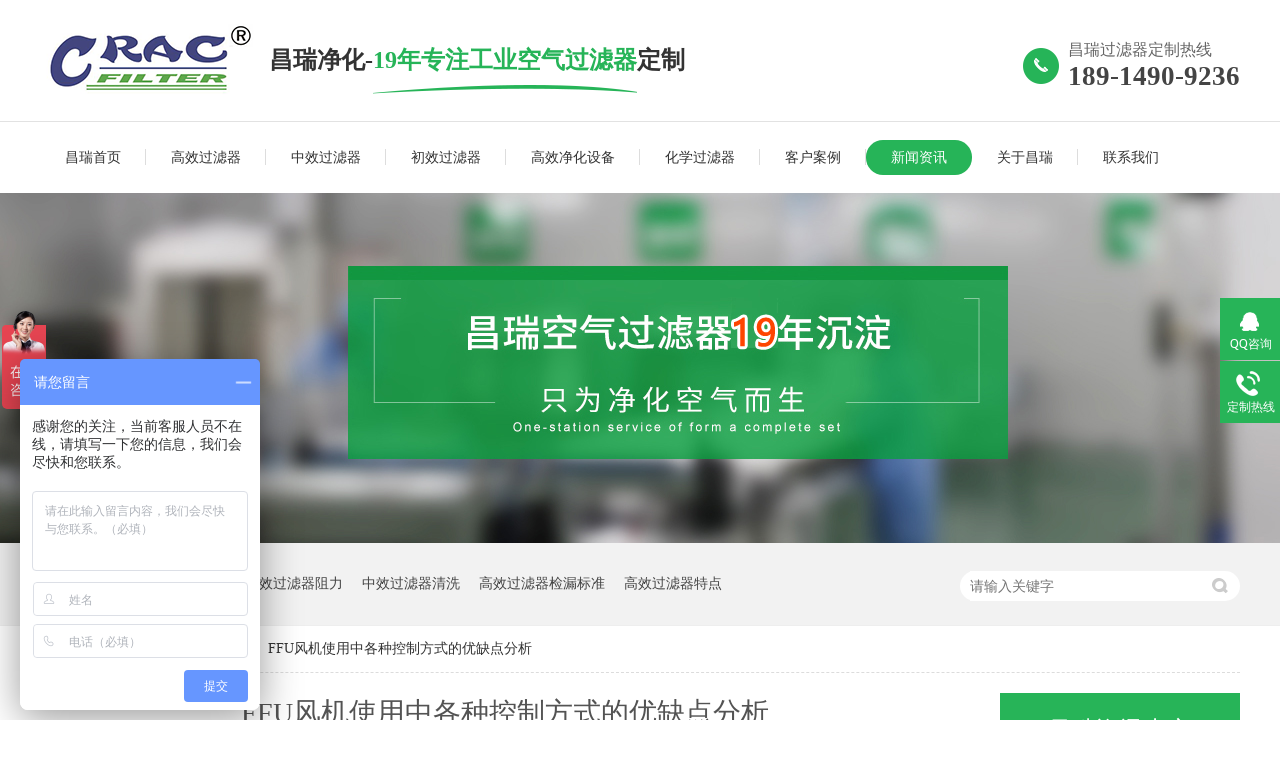

--- FILE ---
content_type: text/html
request_url: http://www.cracfilter.cn/articles/bt1928.html
body_size: 7261
content:
<!DOCTYPE html><html lang="zh"><head data-base="/">
<meta http-equiv="Cache-Control" content="no-transform">
<meta http-equiv="Cache-Control" content="no-siteapp"> 
  <meta charset="UTF-8"> 
  <meta http-equiv="X-UA-Compatible" content="IE=edge"> 
  <meta name="renderer" content="webkit"> 
  <meta http-equiv="pragma" content="no-cache">
 <meta http-equiv="cache-control" content="no-cache,must-revalidate">
 <meta http-equiv="expires" content="Wed, 26 Feb 1997 08:21:57 GMT">
 <meta http-equiv="expires" content="0">
 <meta name="applicable-device" content="pc">
<title>FFU风机使用中各种控制方式的优缺点分析-初中高效过滤器-空气净化设备厂家-高效过滤器品牌-昌瑞净化</title>
<meta name="keywords" content="高效过滤器特点,高效过滤器检漏标准,中效过滤器清洗,初效过滤器阻力,铝框板式过滤器">
<meta name="description" content="高效过滤器特点，高效过滤器检漏标准，中效过滤器清洗，初效过滤器阻力，铝框板式过滤器就选昌瑞空调净化。昌瑞净化13年专注空气过滤器的生产和服务，净化设备主要为风淋室、传递窗、高效送风口、洁净棚、洁净室不锈钢设备、生物医药设备、实验室设备等。"><meta name="mobile-agent" content="format=html5;url=http://www.cracfilter.cn/mobile/articles/bt1928.html"><meta name="mobile-agent" content="format=xhtml;url=http://www.cracfilter.cn/mobile/articles/bt1928.html">
<link rel="alternate" media="only screen and (max-width:640px)" href="http://www.cracfilter.cn/mobile/articles/bt1928.html">
<script src="http://www.cracfilter.cn/js/uaredirect.js" type="text/javascript"></script>
<script type="text/javascript">uaredirect("http://www.cracfilter.cn/mobile/articles/bt1928.html");</script>
<link rel="canonical" href="http://www.cracfilter.cn/articles/bt1928.html"> 
  <link href="http://www.cracfilter.cn/css/reset.css?1578302582056" rel="stylesheet"> 
  <script src="http://www.cracfilter.cn/js/nsw.pc.min.js"></script> 
  <link href="http://www.cracfilter.cn/5de75380e4b057ec91d92fd8.css" rel="stylesheet">
  <meta name="baidu-site-verification" content="code-hl41lqFj2T"> 
  <script>
var _hmt = _hmt || [];
(function() {
  var hm = document.createElement("script");
  hm.src="https://hm.baidu.com/hm.js?53c22ed35eac178a1fb6904a424479cb";
  var s = document.getElementsByTagName("script")[0]; 
  s.parentNode.insertBefore(hm, s);
})();
</script> 
  <script type="text/javascript"> 
setTimeout(function () {
var oBtn1=document.getElementById('nb_icon_wrap');
oBtn1.click();
}, 5000);


</script>
 </head> 
 <body class="body-color"> 
  <div class="header wow fadeInDowns"> 
 <div class="content"> 
  <div class="header-t"> 
   <div class="logo"><a href="http://www.cracfilter.cn/" title="昆山昌瑞空调净化技术有限公司"><img alt="昆山昌瑞空调净化技术有限公司" src="http://www.cracfilter.cn/resource/images/b26b6eca109145eab31757fed0cc6cb2_2.png" title="昆山昌瑞空调净化技术有限公司"></a></div> 
   <h2>昌瑞净化-<em>19年专注工业空气过滤器</em>定制</h2> 
   <p>昌瑞过滤器定制热线<em>189-1490-9236</em></p> 
  </div> 
  <div class="header-b menu"> 
   <ul> 
     
     <li class="cur"> <a href="http://www.cracfilter.cn/" title="昌瑞首页"> 昌瑞首页 <span></span></a> </li> 
     
     <li> <a href="http://www.cracfilter.cn/product/gxglq.html" title="高效过滤器"> 高效过滤器 <span></span></a> </li> 
     
     <li> <a href="http://www.cracfilter.cn/product/zxglq.html" title="中效过滤器"> 中效过滤器 <span></span></a> </li> 
     
     <li> <a href="http://www.cracfilter.cn/product/czxglq.html" title="初效过滤器"> 初效过滤器 <span></span></a> </li> 
     
     <li> <a href="http://www.cracfilter.cn/product/gxjhsb.html" title="高效净化设备"> 高效净化设备 <span></span></a> </li> 
     
     <li> <a href="http://www.cracfilter.cn/product/hxglq.html" title="化学过滤器"> 化学过滤器 <span></span></a> </li> 
     
     <li> <a href="http://www.cracfilter.cn/article/khal.html" title="客户案例"> 客户案例 <span></span></a> </li> 
     
     <li> <a href="http://www.cracfilter.cn/article/xwzx.html" title="新闻资讯"> 新闻资讯 <span></span></a> </li> 
     
     <li> <a href="http://www.cracfilter.cn/helps/gycrkd.html" title="关于昌瑞"> 关于昌瑞 <span></span></a> </li> 
     
     <li> <a href="http://www.cracfilter.cn/helps/lxcrjh.html" title="联系我们"> 联系我们 <span></span></a> </li> 
     
   </ul> 
  </div> 
 </div> 
</div> 
 
  <div> 
 <div class="ty-banner-1"> 
   
   <a href="http://www.cracfilter.cn/product/kqglq.html" title="abe8"> <img alt="abe8" src="http://www.cracfilter.cn/resource/images/9ac836a5b85b41cebed16e82b9759c5a_4.jpg" title="abe8"> </a> 
    
   
   
   
 </div> 
</div> 
  <div class="p1-search-1 b"> 
 <div class="blk-main"> 
  <div class="blk-md blk"> 
   <div class="p1-search-1-inp fr"> 
    <input class="p1-search-1-inp1" id="key" placeholder="请输入关键字" type="text"> 
    <input class="p1-search-1-inp2" onclick="searchInfo();" type="button"> 
   </div> 
   <p> 热门关键词： 
     
     <a href="http://www.cracfilter.cn/products/lkbsgl.html" onclick="searchLink(this);" title="铝框板式过滤器">铝框板式过滤器</a> 
     
     
     <a href="http://www.cracfilter.cn/product/czxglq.html" onclick="searchLink(this);" title="初效过滤器阻力">初效过滤器阻力</a> 
     
     
     <a href="http://www.cracfilter.cn/product/czxglq.html" onclick="searchLink(this);" title="中效过滤器清洗">中效过滤器清洗</a> 
     
     
     <a href="http://www.cracfilter.cn/product/gxglq.html" onclick="searchLink(this);" title="高效过滤器检漏标准">高效过滤器检漏标准</a> 
     
     
     <a href="http://www.cracfilter.cn/product/gxglq.html" onclick="searchLink(this);" title="高效过滤器特点">高效过滤器特点</a> 
     </p> 
  </div> 
 </div> 
  
 <!-- CSS --> 
  
</div> 
  <div class="blk-main"> 
   <div class="blk plc"> 
 <!-- HTML --> 
 <div class="p12-curmbs-1" navcrumbs=""> 
  <b> 您的位置：</b> 
  <a href="http://www.cracfilter.cn/" title="首页"> 首页 </a> 
  <span> &gt; </span> 
   
   <i> <a href="http://www.cracfilter.cn/article/xwzx.html" title="新闻资讯"> 新闻资讯 </a> <span> &gt; </span> </i> 
   
   <i> <a href="http://www.cracfilter.cn/articles/bt1928.html" title="FFU风机使用中各种控制方式的优缺点分析"> FFU风机使用中各种控制方式的优缺点分析 </a>  </i> 
   
 </div> 
  
  
</div> 
   <div class="clear"></div> 
   <div class="blk-sm fl"> 
    <div class="p15-infocontent-1 blk"> 
 <h1 title="FFU风机使用中各种控制方式的优缺点分析" class="p15-infocontent-1-tit">
   FFU风机使用中各种控制方式的优缺点分析 
 </h1> 
 <div class="p15-infocontent-1-bool"> 
  <i><a href="http://www.cracfilter.cn/article/xwzx.html" title="返回列表"> 返回列表 </a></i> 
  <span> 来源：  
   
      
    </span> 
  <span> 发布日期： 2021.04.01 </span> 
 </div> 
 <div class="p15-infocontent-1-con endit-content">关键词:                            空气过滤设备                         <p>如今，越来越多的高效空气过滤器设备出现在我们的生活中，以满足我们对于空气日益提高的质量要求，而我们今天要讲的就是高效的FFU风机过滤单元系统，这是新时代我们需要的高科技产物。</p><p>FFU风机过滤单元系统比较复杂，控制的方式也是多种多样的，其中有计算机群控、多档开关控制、遥控控制等多种方法，具体的使用还要根据洁净厂房中央空调系统、FFU的数量等进行综合的考虑，以选择经济、合理的控制方式，为用户提供好的使用方案。这三种控制方式都有它们各自的优缺点，现在就让我们来一一分析一下。</p><p>一、计算机群控</p><p>这种方法是基于设备的总线设计，采用主机转换接口，从主路由器至从路由器，再到FFU控制模块的四层结构，其中主控多可控制九台主路由器，每个主路由器则可以管理三十台从路由器，而从路由器的数量多不能超过两百台，每个从路由器可控制三十台的FFU控制模块。</p><p>这种控制方式的优点是容易控制、可以进行调速、能实现比较复杂的应用，同时还能实现对FFU的集中控制和监管，能实现分区、分系统的控制，并且这种方法还具有节能的效果。而它的缺点是结构比较复杂、调试难度大、成本大。</p><p>二、多档开关控制</p><p>这种方法指的是安装一个控制速度的开关和一个电源开关来实现对FFU的控制。它的优点是结构相对于比较简单、调速稳定、成本低;而缺点是控制起来很不方便。</p><p>三、遥控控制</p><p>这种方法是通过红外线等方法来传达微型风机的开关以及调速命令，从而实现对FFU的控制。它的优点也是结构比较简单、调速稳定、控制起来比较方便、成本较低;而缺点是电磁信号会使遥控受到干扰，导致执行错误的操作，因此这种方法使用的时候还是要根据环境来决定的。</p><p>综上所述我们可以发现，FFU风机过滤单元系统的这三种方法是各有优缺点的，它们的优点明显，并且还能在使用中实现互补的效应，在使用安装的过程中我们还是要请正规的专业厂家来进行，根据不同的使用环境来选择正确的方法才是重要的。</p><p></p>                                        昆山昌瑞空调净化技术有限公司，专注从事空气过滤器系列产品（初/中/高效、化学过滤器等）、洁净室净化设备（抛弃式/可更换式/自动卷绕式过滤器、高效送风口、FFU高效过滤器净化机组）的研发、生产、销售和售后。AAAVBBCNVM，N。KJO</div> 
 <div class="clear"></div> 
  
</div> 
    <div class="p14-info-3 blk"> 
 <h3 class="p14-info-3-tit"> 【相关推荐】 </h3> 
 <div class="p14-info-3-list"> 
  <ul> 
    
    <li><h4><a href="http://www.cracfilter.cn/" target="_blank" title=""><span> 了解详情 &gt; </span>  </a></h4></li> 
    
  </ul> 
 </div> 
  
</div> 
    <div class="p14-pagination-1 blk"> 
 <dl> 
  <dd> 
   <b><em><a href="http://www.cracfilter.cn/articles/bt2219.html" title="降低空气设备损耗的两三招"> 查看详情 + </a></em></b> 
   <span> 上一条 </span> 
   <a href="http://www.cracfilter.cn/articles/bt2219.html" title="降低空气设备损耗的两三招"> 降低空气设备损耗的两三招 </a> 
  </dd> 
  <dt></dt> 
  <dd> 
   <b><em><a href="http://www.cracfilter.cn/articles/bt1680.html" title="空气设备消灭餐饮业的油烟排放"> 查看详情 + </a></em></b> 
   <span> 下一条 </span> 
   <a href="http://www.cracfilter.cn/articles/bt1680.html" title="空气设备消灭餐饮业的油烟排放"> 空气设备消灭餐饮业的油烟排放 </a> 
  </dd> 
 </dl> 
 <div class="p14-pagination-1-href"> 
  <span><a href="http://www.cracfilter.cn/article/xwzx.html" title="返回列表"> 返回列表 </a></span> 
 </div> 
 <div class="p14-pagination-1-key"> 
  <p> 本文标签： 
    
     
     <span><a href="http://www.cracfilter.cn/product/gxglq.html" title="高效过滤器特点"> 高效过滤器特点 </a></span> 
     
     <span><a href="http://www.cracfilter.cn/product/gxglq.html" title="高效过滤器检漏标准"> 高效过滤器检漏标准 </a></span> 
     
     <span><a href="http://www.cracfilter.cn/product/czxglq.html" title="中效过滤器清洗"> 中效过滤器清洗 </a></span> 
     
     <span><a href="http://www.cracfilter.cn/product/czxglq.html" title="初效过滤器阻力"> 初效过滤器阻力 </a></span> 
     
     <span><a href="http://www.cracfilter.cn/products/lkbsgl.html" title="铝框板式过滤器"> 铝框板式过滤器 </a></span> 
     
    </p> 
 </div> 
 <div class="clear"> 
 </div> 
  
</div> 
   </div> 
   <div class="blk-xs fr"> 
    <div class="fdh-01 blk"> 
 <div class="fdh-01-tit"> 
  <h2>昌瑞资讯中心</h2> 
 </div> 
 <div class="fdh-01-nav" navvicefocus1=""> 
   
   <div class="fdh-01-nav-one"> 
    <h3><a href="http://www.cracfilter.cn/article/khal.html" title="客户案例"> 客户案例 </a></h3> 
    <dl style="display:none;"> 
     <!-- 2级 --> 
      
      <dt> 
       <a href="http://www.cracfilter.cn/article/dzxy.html" title="电子行业"> 电子行业 </a> 
      </dt> 
       
      
      <dt> 
       <a href="http://www.cracfilter.cn/article/yyxy.html" title="医药行业"> 医药行业 </a> 
      </dt> 
       
      
      <dt> 
       <a href="http://www.cracfilter.cn/article/kdxy.html" title="空调行业"> 空调行业 </a> 
      </dt> 
       
      
      <dt> 
       <a href="http://www.cracfilter.cn/article/tzxy.html" title="涂装行业"> 涂装行业 </a> 
      </dt> 
       
      
      <dt> 
       <a href="http://www.cracfilter.cn/article/kyys.html" title="科研院所"> 科研院所 </a> 
      </dt> 
       
      
      <dt> 
       <a href="http://www.cracfilter.cn/article/gdxy.html" title="更多行业"> 更多行业 </a> 
      </dt> 
       
      
    </dl> 
   </div> 
   
   <div class="fdh-01-nav-one"> 
    <h3><a href="http://www.cracfilter.cn/article/hzkh.html" title="合作客户"> 合作客户 </a></h3> 
     
   </div> 
   
   <div class="fdh-01-nav-one"> 
    <h3><a href="http://www.cracfilter.cn/article/xwzx.html" title="新闻资讯"> 新闻资讯 </a></h3> 
    <dl style="display:none;"> 
     <!-- 2级 --> 
      
      <dt> 
       <a href="http://www.cracfilter.cn/article/qydt.html" title="企业动态"> 企业动态 </a> 
      </dt> 
       
      
      <dt> 
       <a href="http://www.cracfilter.cn/article/xydt.html" title="行业动态"> 行业动态 </a> 
      </dt> 
       
      
      <dt> 
       <a href="http://www.cracfilter.cn/article/cjwd.html" title="常见问答"> 常见问答 </a> 
      </dt> 
       
      
    </dl> 
   </div> 
   
 </div> 
 <div class="clear"></div> 
  
  
</div> 
    <div class="contact-z1 blk"> 
 <p> 咨询热线 </p> 
 <span> 189-1490-9236 </span> 
  
</div> 
    <div class="tuij"> 
 <div class="fdh-01-tit"> 
  <h3>推荐产品</h3> 
 </div> 
 <div class="nr"> 
  <ul> 
    
    <li> <a href="http://www.cracfilter.cn/products/xshxtg.html" title="箱式活性炭过滤器"> <img alt="箱式活性炭过滤器" src="http://www.cracfilter.cn/resource/images/54dfc8660be9479bbeeb3d029a5083c0_10.jpg"> </a> <span><a href="http://www.cracfilter.cn/products/xshxtg.html" title="箱式活性炭过滤器">箱式活性炭过滤器</a></span></li> 
    
    <li> <a href="http://www.cracfilter.cn/products/hxtlw.html" title="活性炭滤网"> <img alt="活性炭滤网" src="http://www.cracfilter.cn/resource/images/54dfc8660be9479bbeeb3d029a5083c0_14.jpg"> </a> <span><a href="http://www.cracfilter.cn/products/hxtlw.html" title="活性炭滤网">活性炭滤网</a></span></li> 
    
    <li> <a href="http://www.cracfilter.cn/products/ffujz.html" title="FFU机组"> <img alt="FFU机组" src="http://www.cracfilter.cn/resource/images/ec40af983e424c11b143c5d08a77a79b_20.jpg"> </a> <span><a href="http://www.cracfilter.cn/products/ffujz.html" title="FFU机组">FFU机组</a></span></li> 
    
  </ul> 
 </div> 
</div> 
 
   </div> 
   <div class="clear"></div> 
  </div> 
  <div class="footer"> 
 <div class="foot-t clearfix"> 
  <div class="content"> 
   <div class="ft-t"> 
    <ul> 
     <li>快捷导航</li> 
      
      <li><a href="http://www.cracfilter.cn/" title="网站首页">网站首页</a></li> 
      
      <li><a href="http://www.cracfilter.cn/product/gxglq.html" title="高效过滤器">高效过滤器</a></li> 
      
      <li><a href="http://www.cracfilter.cn/product/zxglq.html" title="中效过滤器">中效过滤器</a></li> 
      
      <li><a href="http://www.cracfilter.cn/product/czxglq.html" title="初效过滤器">初效过滤器</a></li> 
      
      <li><a href="http://www.cracfilter.cn/product/gxjhsb.html" title="高效净化设备">高效净化设备</a></li> 
      
      <li><a href="http://www.cracfilter.cn/product/hxglq.html" title="化学过滤器">化学过滤器</a></li> 
      
      <li><a href="http://www.cracfilter.cn/article/khal.html" title="应用案例">应用案例</a></li> 
      
      <li><a href="http://www.cracfilter.cn/article/xwzx.html" title="新闻资讯">新闻资讯</a></li> 
      
      <li><a href="http://www.cracfilter.cn/Tools/leaveword.html" title="在线留言">在线留言</a></li> 
      
      <li><a href="http://www.cracfilter.cn/sitemap.html" target="_blank" title="站点地图">站点地图</a></li> 
      
    </ul> 
   </div> 
   <div class="ft-c"> 
    <div class="ft-l"> 
     <h2><a href="http://www.cracfilter.cn/" title="昌瑞空调净化"><img alt="昌瑞空调净化" src="http://www.cracfilter.cn/resource/images/b26b6eca109145eab31757fed0cc6cb2_4.png"></a></h2> 
     <p>公司地址：昆山市巴城镇石牌相石路998号</p> 
    </div> 
    <div class="lxfs"> 
     <em>联系方式</em> 
     <p>公司传真：0512-57175236</p> 
     <p>联&nbsp;&nbsp;系&nbsp;人：张经理</p> 
     <p>国内销售：189-1490-9236</p> 
     <p>国内邮箱：cracsales08@cracfilter.com</p> 
    </div> 
    <div class="dzrx"> 
     <i><a>定制热线</a></i> 
     <em>189-1490-9236</em> 
    </div> 
    <div class="ft-r"> 
     <ul> 
      <li> <i><img alt="昌瑞空调手机网" src="http://www.cracfilter.cn/resource/images/9e9f63ede6d24d35b21ae8d3efdd58d9_2.png" title="昌瑞空调手机网"></i> <em>昌瑞空调手机网</em> </li> 
      <li style=" display:none;"> <i><img alt="" src="http://www.cracfilter.cn/" title=""></i> <em></em> </li> 
     </ul> 
    </div> 
   </div> 
   <div class="ft-b"> 
    <b>友情链接：</b> 
    <p> 
      
      <a href="http://www.snc-lavalin.com.cn" target="_blank" title="个人射线报警仪"> 个人射线报警仪 </a> 
      
      <a href="http://www.ntjdf.cn" target="_blank" title="白刚玉/绿碳化硅"> 白刚玉/绿碳化硅 </a> 
      
      <a href="http://www.sbhg.cn" target="_blank" title="食品级吐温"> 食品级吐温 </a> 
      
      <a href="http://www.s20910.com" target="_blank" title="Monel k-500蒙乃尔合金"> Monel k-500蒙乃尔合金 </a> 
      
      <a href="http://www.jsjhsyj.com/" target="_blank" title="硫化仪"> 硫化仪 </a> 
      
      <a href="http://www.dgkbt.com" target="_blank" title="BESWICK球阀"> BESWICK球阀 </a> 
      
      <a href="http://www.qh17.net" target="_blank" title="多通道涡流探伤仪"> 多通道涡流探伤仪 </a> 
      
      <a href="http://www.bio-fushen.com" target="_blank" title="细胞膜荧光探针"> 细胞膜荧光探针 </a> 
      
      <a href="http://www.jinyi17.com" target="_blank" title="恒温振荡器"> 恒温振荡器 </a> 
      
      <a href="http://www.jshaoxu.com" target="_blank" title="氢气发生器"> 氢气发生器 </a> 
     </p> 
   </div> 
  </div> 
 </div> 
 <div class="foot-b"> 
  <div class="content"> 
   <p> 昆山昌瑞空调净化技术有限公司</p> 
   <p>备案号：<a href="https://beian.miit.gov.cn/#/Integrated/index" rel="nofollow" target="_blank">苏ICP备09090666号-2</a></p> 
   <p>技术支持：牛商股份（股票代码：830770）【百度统计】</p> 
  </div> 
 </div> 
</div> 
 
  <div class="client-2"> 
 <ul id="client-2"> 
  <li class="my-kefu-qq"> 
   <div class="my-kefu-main"> 
    <div class="my-kefu-left"> 
     <a class="online-contact-btn" href="http://wpa.qq.com/msgrd?v=3&amp;uin=2101768481&amp;site=qq&amp;menu=yes" qq="" target="_blank"> <i></i> <p> QQ咨询 </p> </a> 
    </div> 
    <div class="my-kefu-right"></div> 
   </div> </li> 
  <li class="my-kefu-tel"> 
   <div class="my-kefu-tel-main"> 
    <div class="my-kefu-left"> 
     <i></i> 
     <p> 定制热线 </p> 
    </div> 
    <div class="my-kefu-tel-right" phone400="">189-1490-9236</div> 
   </div> </li> 
  <!--<li class="my-kefu-liuyan">--> 
  <!--    <div class="my-kefu-main">--> 
  <!--        <div class="my-kefu-left">--> 
  <!--            <a href="http://www.cracfilter.cn/Tools/leaveword.html" title="在线留言"> <i></i>--> 
  <!--                <p> 在线留言 </p>--> 
  <!--            </a>--> 
  <!--        </div>--> 
  <!--        <div class="my-kefu-right"></div>--> 
  <!--    </div>--> 
  <!--</li>--> 
  <!--<li class="my-kefu-weixin" th:if="${not #lists.isEmpty(enterprise.qrcode) and #lists.size(enterprise.qrcode)>0}">--> 
  <!--    <div class="my-kefu-main">--> 
  <!--        <div class="my-kefu-left">--> 
  <!--            <i></i>--> 
  <!--            <p> 微信扫一扫 </p>--> 
  <!--        </div>--> 
  <!--        <div class="my-kefu-right">--> 
  <!--        </div>--> 
  <!--        <div class="my-kefu-weixin-pic">--> 
  <!--            <img src="http://www.cracfilter.cn/images/weixin.gif" th:src="http://www.cracfilter.cn/${enterprise.qrcode[0].url}">--> 
  <!--        </div>--> 
  <!--    </div>--> 
  <!--</li>--> 
  <!--<li class="my-kefu-weibo" th:if="${not #strings.isEmpty(enterprise.xlweibo)}">--> 
  <!--    <div class="my-kefu-main">--> 
  <!--        <div class="my-kefu-left">--> 
  <!--            <a th:href="http://www.cracfilter.cn/${enterprise?enterprise.xlweibo:''}" target="_blank" href="javascript:;"> <i></i>--> 
  <!--                <p> 关注微博 </p>--> 
  <!--            </a>--> 
  <!--        </div>--> 
  <!--        <div class="my-kefu-right">--> 
  <!--        </div>--> 
  <!--    </div>--> 
  <!--</li>--> 
  <li class="my-kefu-ftop"> 
   <div class="my-kefu-main"> 
    <div class="my-kefu-left"> 
     <a href="javascript:;"> <i></i> <p> 返回顶部 </p> </a> 
    </div> 
    <div class="my-kefu-right"> 
    </div> 
   </div> </li> 
 </ul> 
  
  
</div> 
  <script src="http://www.cracfilter.cn/js/public.js"></script> 
  <script src="http://www.cracfilter.cn/5de75380e4b057ec91d92fd8.js" type="text/javascript"></script>
 
<script>  var sysBasePath = null ;var projPageData = {};</script><script>(function(){var bp = document.createElement('script');
var curProtocol = window.location.protocol.split(':')[0];
if (curProtocol === 'https')
{ bp.src='https://zz.bdstatic.com/linksubmit/push.js'; }
else
{ bp.src='http://push.zhanzhang.baidu.com/push.js'; }
var s = document.getElementsByTagName("script")[0];
s.parentNode.insertBefore(bp, s);
})();</script><script src="http://www.cracfilter.cn/js/ab77b6ea7f3fbf79.js" type="text/javascript"></script>
<script type="application/ld+json">
{"@content":"https://ziyuan.baidu.com/contexts/cambrian.jsonld","@id":"http://www.cracfilter.cn/articles/bt1928.html","appid":"","title":"FFU风机使用中各种控制方式的优缺点分析-初中高效过滤器-空气净化设备厂家-高效过滤器品牌-昌瑞净化","images":[],"description":"","pubDate":"2021-04-01T10:22:51","upDate":"2025-05-20T16:08:47","lrDate":"2021-04-01T10:22"}
</script></body></html>

--- FILE ---
content_type: text/css
request_url: http://www.cracfilter.cn/5de75380e4b057ec91d92fd8.css
body_size: 19667
content:

@charset "utf-8";
/*初始样式*/
body{ color:#333;font-size: 14px;font-family: "Microsoft Yahei";} /*网站字体颜色*/
body,ul,ol,li,div,p,h1,h2,h3,h4,h5,h6,dl,dt,dd,img,span,input{margin:0;padding:0;list-style:none;}
a{ color:#333; text-decoration:none;font-family: "Microsoft Yahei";}  /*for ie f6n.net*/
a:focus{outline:0;} /*for ff f6n.net*/
/*a:hover { text-decoration:underline;}*/
img{border:none;}
.vam{ vertical-align:middle;}
.clear{clear:both; height:0; line-height:0; font-size:0;}
p{ word-spacing:0;font-family: "Microsoft Yahei"; }
h1,h2,h3,h4,h5,h6{ font-family:"Microsoft Yahei";}
i,em{ font-style:normal;}

.tr {text-align:right;}
.tl {text-align:left;}
.center{ text-align:center;}
.fl { float:left;}
.fr { float:right;}
.pa{ position:absolute;}
.pr{ position:relative}
.clearfix:after{content:"";height:0;clear:both;display:block;visibility:hidden;}
.clearfix{zoom:1;}

/* -- 页面整体布局 -- */
.content{ width:1200px; margin:0 auto;}
.pic img,.picl img,.pics img{-webkit-transition: -webkit-transform 0.8s; -moz-transition: -moz-transform 0.8s; -o-transition: -o-transform 0.8s; transition: transform 0.8s;}
.pic img:hover{-webkit-transform: scale(1.03);-moz-transform: scale(1.03);-ms-transform: scale(1.03);-o-transform: scale(1.03);  transform: scale(1.03);}
.picl img:hover{-moz-transform: translate(0,5px);-webkit-transform: translate(0,5px);-ms-transform: translate(0,5px);-o-transform: translate(0,5px);}
.pics img:hover{-moz-transform: rotate(360deg);-webkit-transform: rotate(360deg);-ms-transform: rotate(360deg);-o-transform: rotate(360deg);}
.white,.whites{position: relative;overflow: hidden;}
.white:after,.whites:after{content: ''; cursor: pointer; position: absolute; left: -100%; top: 0; width:100%; height:100%; background-image: -moz-linear-gradient(0deg,rgba(255,255,255,0),rgba(255,255,255,.5),rgba(255,255,255,0)); background-image: -webkit-linear-gradient(0deg,rgba(255,255,255,0),rgba(255,255,255,.5),rgba(255,255,255,0)); transform: skewx(-25deg); }
.white:hover:after{left:100%; -moz-transition:1s; -o-transition:1s; -webkit-transition:1s; transition:1s;}
.whites:hover:after {left:100%; -moz-transition:0.5s; -o-transition:0.5s; -webkit-transition:0.5s; transition:0.5s;}
@keyframes myfirst{0%{background-position:0 0;} 100%{background-position:100% 100%;}}
@keyframes jtdh{0%{top: 0;} 100%{top: 10px;opacity: 0;}}
body{min-width:1200px;width:100%;max-width:1920px;margin:0 auto;overflow-x:hidden;}
i,em{ font-style:normal;}
.content{width:1200px; margin:0 auto;font-family: "Microsoft Yahei";}

/*头部*/
.header:after{content: "";width: 100%;height: 1px;background: #E2E2E2;position: absolute;top: 121px;left: 0;}
.header-t{height: 121px;}
.header-t .logo{float: left;width: 229px;height: 118px;}
.header-t .logo img{width: 229px;height: 118px;display: block;}
.header-t h2{float: left;line-height: 121px;font-size: 24px;}
.header-t h2 em{color: #26b458;background: url(images/header-icon.png) no-repeat center 85px;display: inline-block;}
.header-t p{float: right;background: url(images/phone.png) no-repeat left center;padding-left: 45px;margin-top: 40px;font-size: 16px;color: #666666;}
.header-t p em{display: block;font-weight: bold;font-size: 27px;color: #444444;}
.header-b{height: 72px;}
.header-b ul{height: 35px;padding-top: 19px;}
.header-b li{float: left;color: #333333;line-height: 35px;position: relative;}
.header-b li:after{content: "";width: 1px;height: 16px;background: #dddddd;display: inline-block;position: absolute;right: 0;top: 9px;}
.header-b li:last-of-type:after{display: none;}
.header-b li a{padding: 0 25px;}
.header-b li:last-of-type a{border: 0;}
.header-b li:hover,.header-b li.cur{background: #26B458;border-radius:17px;}
.header-b li:hover:after,.header-b li.cur:after{display: none;}
.header-b li:hover a,.header-b li.cur a{border: 0;color: #FFFFFF}


        .ty-banner-1 {
            overflow: hidden;
            line-height: 0;
            text-align:center;
        }
        .ty-banner-1 img{
            visibility: hidden;
        }
        .ty-banner-1 img.show{
            visibility: visible;
        }
    

        .p1-search-1 {
            background: #f2f2f2;
            height: 82px;
            border-bottom: 1px solid #eee;
            overflow: hidden;
            font-size: 14px;
        }
        
        .p1-search-1 p {
            color: #444;
            line-height: 82px;
        }
        
        .p1-search-1 a {
            color: #444;
            display: inline-block;
            margin-right: 15px;
        }
        
        .p1-search-1-inp {
            width: 270px;
            height: 30px;
            border-radius: 20px;
            background: #fff;
            padding-left: 10px;
            margin-top: 28px;
        }
        
        .p1-search-1-inp input {
            border: 0;
        }
        
        .p1-search-1-inp1 {
            width: 224px;
            height: 30px;
            line-height: 30px;
            color: #a9a9a9;
            float: left;
        }
        
        .p1-search-1-inp2 {
            width: 30px;
            height: 30px;
            background: url(images/VISkins-p1.png) no-repeat -258px -936px;
            float: right;
            cursor: pointer;
        }
        .ft-b{display:none;}
        .foot-t{margin-top:0!important;}
    

        .p12-curmbs-1 {
            font-size: 14px;
            border-bottom: 1px dashed #dcdcdc;
        }
        
        .p12-curblock{
            display: none;
        }
        .p12-curmbs-1 b {
            border-left: 10px solid #e7810a;
            font-weight: normal;
            padding-left: 8px;
        }
        .p12-curmbs-1 i {
            font-style: normal;
        }
        
        .p12-curmbs-1 span {
            font-family: '宋体';
            padding: 0 5px;
            height: 46px;
            line-height: 46px;
        }
    

        .p15-infocontent-1 {
            margin-bottom: 30px;
        }
        
        .p15-infocontent-1-tit {
            text-align: center;
            font-weight: normal;
            margin-bottom: 40px;
            font-size: 28px;
            line-height: 40px;
            color: #535353;
            height: 40px;
            overflow: hidden;
        }
        
        .p15-infocontent-1-bool {
            border-bottom: 1px solid #e7810a;
            height: 20px;
            font-size: 12px;
            color:#909090;
        }
        
        .p15-infocontent-1-bool span {
            margin-right: 20px;
        }
        
        .p15-infocontent-1-bool span a {
            color: #909090;
        }
        
        .p15-infocontent-1-bool i {
            font-style: normal;
            float: right;
            display: block;
            width: 80px;
            height: 20px;
            line-height: 20px;
            text-align: center;
            color: #fff;
            background: #e7810a;
        }
        
        .p15-infocontent-1-bool i a {
            color: #fff;
        }
        
        .p15-infocontent-1-bool span {
            margin-right: 15px;
        }
        
        .p15-infocontent-1-tag span {
            margin-right: 10px;
        }
    

        .p14-info-3 {
            background: #f5f5f5;
            padding: 8px 20px;
        }
        
        .p14-info-3-tit {
            height: 55px;
            font-size: 24px;
            font-weight: normal;
            line-height: 55px;
            color: #4b4a4a;
        }
        
        .p14-info-3-list li h4{
            height: 46px;
            font-size: 14px;
            font-weight: normal;
            line-height: 46px;
            color:#4b4a4a;
            border-top: 1px dashed #dbdbdb;
            overflow: hidden;
            text-overflow: ellipsis;
            white-space: nowrap;
        }
        
        .p14-info-3-list li h4 a{ color:#4b4a4a;}
        .p14-info-3-list li h4 span {
            float: right;
        }
    

        .p14-pagination-1 dl {
            margin-bottom: 24px;
            padding-right: 40px;
        }
        
        .p14-pagination-1 dd {
            height: 32px;
            font-size: 14px;
            line-height: 32px;
            overflow: hidden;
            text-overflow: ellipsis;
            white-space: nowrap;
        }
        .p14-pagination-1 dd b{float: right;font-weight:normal;}
        
        .p14-pagination-1 dd span {
            width: 60px;
            height: 32px;
            background: #a2a2a2;
            color: #fff;
            text-align: center;
            display: inline-block;
            margin-right: 10px;
        }
        
        .p14-pagination-1 dt {
            height: 1px;
            border-bottom: 1px dashed #b5b5b5;
            margin-left: 60px;
            padding-top: 2px;
            margin-bottom: 2px;
        }
        .p14-pagination-1 dd em{float: right; padding-left: 20px;font-weight: normal;}
        .p14-pagination-1 dl a{color:#4b4a4a;}
        .p14-pagination-1-href {
            float: right;
            font-size: 18px;
            line-height: 32px;
        }
        
        .p14-pagination-1-href span {
            display: inline-block;
            padding: 0 6px;
            margin-left: 4px;
            background: #e7810a;
        }
        
        .p14-pagination-1-href a {
            display: block;
            color: #fff;
        }
        
        .p14-pagination-1-key {
            min-height: 40px;
            border-top: 1px solid #e7810a;
            font-size: 14px;
            line-height: 40px;
            color:#575556;
        }
        .p14-pagination-1-key a{ color:#575556;}
        .p14-pagination-1-key span {
            display: inline-block;
            margin: 0 4px;
        }
    

        .fdh-01-tit {
            background: #27b458;
            height: 80px;
        }
        
        .fdh-01-tit h2 {
            height: 75px;
            font-size: 24px;
            font-weight: normal;
            line-height: 75px;
            color: #fff;
            border-bottom: 1px solid #fff;
            text-align: center;
        }
        
        .fdh-01-tit h2 span {
            font-size: 14px;
            text-transform: uppercase;
        }
        
        .fdh-01-nav-one h3 {
            height: 50px;
            line-height: 50px;
            background: url(images/p14-icon5.png) no-repeat right center #ececeb;
            margin-bottom: 2px;
            overflow: hidden;
        }
        
        .fdh-01-nav-one h3 a {
            display: block;
            font-size: 18px;
            font-weight: normal;
            margin-right: 40px;
            margin-left: 38px;
            color: #666666;
            overflow: hidden;
        }
        
        .fdh-01-nav-one h3.sidenavcur,
        .fdh-01-nav-one h3:hover {
            background: url(images/p14-icon2.png) no-repeat right center #27b458;
        }
        
        .fdh-01-nav-one h3.sidenavcur a,
        .fdh-01-nav-one h3:hover a {
            color: #fff;
        }
        
        .fdh-01-nav dl {
            padding: 2px 0 4px;
        }
        
        .fdh-01-nav dt {
            height: 50px;
            font-size: 16px;
            line-height: 50px;
            padding-left: 54px;
            padding-right: 40px;
            margin-bottom: 1px;
            background: #ececec;
            position: relative;
            overflow: hidden;
        }
        
        .fdh-01-nav dt:after {
            content: "";
            width: 8px;
            height: 8px;
            border: 2px solid #b8b8b8;
            border-style: solid solid none none;
            position: absolute;
            top: 50%;
            right: 32px;
            margin-top: -4px;
            -webkit-transform: rotate(45deg);
            -moz-transform: rotate(45deg);
            -ms-transform: rotate(45deg);
            -o-transform: rotate(45deg);
            transform: rotate(45deg);
        }
        
        .fdh-01-nav dt.sidenavcur:after,
        .fdh-01-nav dt:hover:after {
            border-color: #27b458;
        }
        
        .fdh-01-nav dt.sidenavcur a,
        .fdh-01-nav dt:hover a {
            color: #27b458;
        }
        
        .fdh-01-nav dd {
            border: 1px solid #ececec;
            border-bottom: 0;
        }
        
        .fdh-01-nav p {
            height: 50px;
            font-size: 14px;
            line-height: 50px;
            padding-left: 72px;
            padding-right: 40px;
            border-bottom: 1px solid #ececec;
            background: #fff;
            position: relative;
            overflow: hidden;
        }
        
        .fdh-01-nav p.sidenavcur a,
        .fdh-01-nav p:hover a {
            color: #27b458;
        }
        
        .fdh-01-nav p.sidenavcur:after,
        .fdh-01-nav p:hover:after {
            background: #e7810a;
        }
        
        .fdh-01-nav a {
            display: block;
            overflow: hidden;
            text-overflow: ellipsis;
            white-space: nowrap;
        }
    

        .contact-z1 {
            height: 140px;
            background: url("images/contact-z1.jpg") no-repeat;
            color: #333;
            margin-bottom: 30px;
        }
        
        .contact-z1 p {
            font-size: 20px;
            height: 30px;
            line-height: 30px;
            padding: 37px 0 0 95px; 
            background: url(images/contact-z1_tel.png) no-repeat 74px 44px;
        }
        
        .contact-z1 span {
            display: block;
            height: 30px;
            font-weight: bold;
            font-size: 18px;
            line-height: 30px; 
            padding-left: 73px;
        }
    

.fdh-01-tit {
    background:  #27b458;
    height: 80px;
}.fdh-01-tit h3 {
    height: 75px;
    font-size: 24px;
    font-weight: normal;
    line-height: 75px;
    color: #fff;
    border-bottom: 1px solid #fff;
    text-align: center;
}
    .tuij{margin-bottom:20px;}
    .tuij .nr {padding:10px;border:1px solid  #27b458;}
    .tuij .nr li{font-size:0;line-height:0;}
    .tuij .nr li img {width:100%; 
    /*border:1px solid #ddd;*/
    filter: brightness(0.95);
    -webkit-filter: brightness(0.95);
    box-sizing:border-box;}
    .tuij .nr li span a {display:block;line-height:48px;height:48px;font-size:14px;color:#333;text-align:center;overflow: hidden;text-overflow:ellipsis;white-space: nowrap;}


.foot-t{background:#2d2d2d;margin-top:60px;}
.foot-t .ft-t{padding-top:50px;height:44px;border-bottom:1px solid #646464}
.foot-t .ft-t li{float:left;margin-right:47px;color:#f4f4f4}
.foot-t .ft-t li:first-of-type{margin-right:40px;padding-right:12px;background:url(images/ys-icon1.png) no-repeat right center;font-size:20px;line-height:20px}
.foot-t .ft-t li:last-of-type{margin-right:0}
.foot-t .ft-t li a{color:#f4f4f4}
.foot-t .ft-t li:hover a{color:#099f3e}
.foot-t .ft-c{height:270px}
.foot-t .ft-c .ft-l{float:left;box-sizing:border-box;margin-top:80px;padding-right:40px;width:420px}
.foot-t .ft-c .ft-l h2 img{display:block;width:176px;height:71px}
.foot-t .ft-c .ft-l p{margin-top:45px;color:#eee}
.foot-t .ft-c .lxfs{float:left;margin-top:50px;width:305px}
.foot-t .ft-c .lxfs em{display:block;margin-bottom:20px;color:#f4f4f4;font-size:20px}
.foot-t .ft-c .lxfs p{margin-bottom:14px;color:#eee;font-size:14px}
.foot-t .ft-c .dzrx{float:left;margin-top:94px;width:215px}
.foot-t .ft-c .dzrx i{display:block;width:121px;height:35px;border-radius:25px;background:#099f3e;text-align:center;line-height:35px}
.foot-t .ft-c .dzrx i a{box-sizing:border-box;padding-left:21px;background:url(images/db-phone.png) no-repeat left center;color:#fff}
.foot-t .ft-c .dzrx em{display:block;margin-top:12px;color:#fff;font-weight:700;font-size:22px}
.foot-t .ft-c .ft-r{float:right;margin-top:73px;width:236px}
.foot-t .ft-c .ft-r li{float:left;margin-left:32px;width:102px}
.foot-t .ft-c .ft-r ul li:first-of-type{margin-left:0}
.foot-t .ft-c .ft-r li i{display:block;width:102px;height:102px}
.foot-t .ft-c .ft-r li i img{display:block;width:102px;height:102px;border-radius:5px}
.foot-t .ft-c .ft-r li em{display:block;margin-top:8px;color:#b0b0b0;text-align:center}
.foot-t .ft-b{height:70px;border-top:1px solid #646464;color:#fff;line-height:70px;opacity:.8}
.foot-t .ft-b b{display:inline-block}
.foot-t .ft-b p{display:inline-block}
.foot-t .ft-b p a{margin-right:20px;color:#fff}
.foot-t .ft-b p a:last-child{margin-right:0}
.foot-t .ft-b p a:hover{color:#099f3e}
.foot-b{height:56px;background:#ededed;line-height:56px}
.foot-b p{float:left;color:#666}
.foot-b p a{color:#666}
.foot-b p:nth-of-type(2){margin-left:269px}
.foot-b p:last-of-type{float:right}


        .client-2 {
            position: fixed;
            right: -170px;
            top: 50%;
            z-index: 900;
        }
        
        .client-2 li a {
            text-decoration: none;
        }
        .client-2 li {
            margin-top: 1px;
            clear: both;
            height: 62px;
            position: relative;
        }
        
        .client-2 li i {
            background: url(images/fx.png) no-repeat;
            display: block;
            width: 30px;
            height: 27px;
            margin: 0px auto;
            text-align: center;
        }
        
        .client-2 li p {
            height: 20px;
            font-size: 12px;
            line-height: 20px;
            overflow: hidden;
            text-align: center;
            color: #fff;
        }
        
        .client-2 .my-kefu-qq i {
            background-position: 4px 5px;
        }
        
        .client-2 .my-kefu-tel i {
            background-position: 0 -21px;
        }
        
        .client-2 .my-kefu-liuyan i {
            background-position: 4px -53px;
        }
        
        .client-2 .my-kefu-weixin i {
            background-position: -34px 4px;
        }
        
        .client-2 .my-kefu-weibo i {
            background-position: -30px -22px;
        }
        
        .client-2 .my-kefu-ftop {
            display: none;
        }
        
        .client-2 .my-kefu-ftop i {
               width: 33px;
    height: 31px;
    background-position: -23px -47px;
    background-size: 52px 82px;
        }
        .client-2 .my-kefu-ftop .my-kefu-main{
            padding-top: 6px;
        }
        
        .client-2 .my-kefu-left {
            float: left;
            width: 62px;
            height: 47px;
            position: relative;
        }
        
        .client-2 .my-kefu-tel-right {
            font-size: 16px;
            color: #fff;
            float: left;
            height: 24px;
            line-height: 22px;
            padding: 0 15px;
            border-left: 1px solid #fff;
            margin-top: 14px;
        }
        
        .client-2 .my-kefu-right {
            width: 20px;
        }
        
        .client-2 .my-kefu-tel-main {
            background: #27b458;
            color: #fff;
            height: 53px;
            width: 230px;
            padding:9px 0 0;
            float: left;
        }
        
        .client-2 .my-kefu-main {
            background: #27b458;
            width: 97px;
            height: 53px;
            position: relative;
            padding:9px 0 0;
            float: left;
        }
        
        .client-2 .my-kefu-weixin-pic {
            position: absolute;
            left: -130px;
            top: -24px;
            display: none;
            z-index: 333;
        }
        
        .my-kefu-weixin-pic img {
            width: 115px;
            height: 115px;
        }
    
